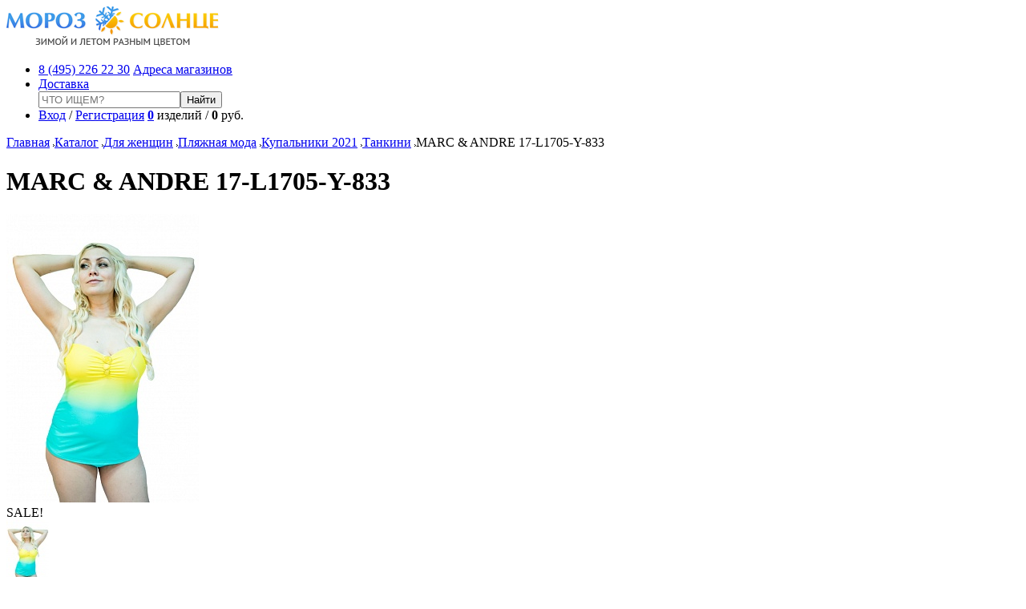

--- FILE ---
content_type: text/html; charset=UTF-8
request_url: http://w.moroz-solnce.ru/catalog/kupalniki_tankini/17-L1705-Y-833/
body_size: 8253
content:
<!DOCTYPE html>
<!--[if IE 7]> <html class="lt-ie9 lt-ie8" lang="ru"> <![endif]-->
<!--[if IE 8]> <html class="lt-ie9" lang="ru"> <![endif]-->
<!--[if IE 9]> <html class="ie9" lang="ru"> <![endif]-->
<!--[if gt IE 9]><!--> <html lang="ru" > <!--<![endif]-->
<head>
	<title>MARC & ANDRE 17-L1705-Y-833</title>
	<meta name="viewport" content="width=device-width, initial-scale=1">

	<link rel="stylesheet" media="all"  href="/bitrix/templates/ms-new-index/css/lib/fotorama.css"> 
    <link rel="stylesheet" media="all"  href="/bitrix/templates/ms-new-index/css/old_style.css"> 
    <link rel="stylesheet" href="/bitrix/templates/ms-new-index/css/lib/jquery.lightbox-0.5.css" type="text/css" />
    <link rel="stylesheet" href="/bitrix/templates/ms-new-index/css/lib/cusel.css" type="text/css" />
    <link rel="stylesheet" media="all"  href="/bitrix/templates/ms-new-index/css/template_styles.css"> 
    
    <script type="text/javascript" src="/bitrix/templates/ms-new-index/js/libs/lib.js"></script> 

    <script type="text/javascript" src="/js/jquery.lightbox-0.5.pack.js"></script>
    <script type="text/javascript" src="/bitrix/templates/ms-new-index/js/libs/cusel-min-2.3.1.js"></script>
    <script type="text/javascript" src="/js/tools.js"></script>

    <script type="text/javascript" src="/bitrix/templates/ms-new-index/js/main.js"></script>

    
    <meta http-equiv="Content-Type" content="text/html; charset=UTF-8" />
<meta name="robots" content="index, follow" />
<link href="/bitrix/cache/css/s1/ms-new-index/kernel_main/kernel_main.css?176385826547447" type="text/css"  rel="stylesheet" />
<script>var _ba = _ba || []; _ba.push(["aid", "ae969d885368e7e884a8a5a4b4cf1828"]);(function() {var ba = document.createElement("script"); ba.type = "text/javascript"; ba.async = true;ba.src = document.location.protocol + "//bitrix.info/ba.js";var s = document.getElementsByTagName("script")[0];s.parentNode.insertBefore(ba, s);})();</script>
<script type="text/javascript">if(!window.BX)window.BX={message:function(mess){if(typeof mess=='object') for(var i in mess) BX.message[i]=mess[i]; return true;}};</script>
<script type="text/javascript">(window.BX||top.BX).message({'JS_CORE_LOADING':'Загрузка...','JS_CORE_NO_DATA':'- Нет данных -','JS_CORE_WINDOW_CLOSE':'Закрыть','JS_CORE_WINDOW_EXPAND':'Развернуть','JS_CORE_WINDOW_NARROW':'Свернуть в окно','JS_CORE_WINDOW_SAVE':'Сохранить','JS_CORE_WINDOW_CANCEL':'Отменить','JS_CORE_H':'ч','JS_CORE_M':'м','JS_CORE_S':'с','JSADM_AI_HIDE_EXTRA':'Скрыть лишние','JSADM_AI_ALL_NOTIF':'Показать все','JSADM_AUTH_REQ':'Требуется авторизация!','JS_CORE_WINDOW_AUTH':'Войти','JS_CORE_IMAGE_FULL':'Полный размер'});</script>
<script type="text/javascript">(window.BX||top.BX).message({'LANGUAGE_ID':'ru','FORMAT_DATE':'DD.MM.YYYY','FORMAT_DATETIME':'DD.MM.YYYY HH:MI:SS','COOKIE_PREFIX':'BITRIX_SM','SERVER_TZ_OFFSET':'14400','SITE_ID':'s1','USER_ID':'','SERVER_TIME':'1763900080','USER_TZ_OFFSET':'0','USER_TZ_AUTO':'Y','bitrix_sessid':'767a5ea49246c5aefbadfb61ad32e752'});</script>


<script type="text/javascript" src="http://www.pickpoint.ru/select/postamat.js"></script>
<script type="text/javascript" src="/bitrix/cache/js/s1/ms-new-index/kernel_main/kernel_main.js?1763864414314078"></script>
<script type="text/javascript" src="/bitrix/cache/js/s1/ms-new-index/kernel_pickpoint.delivery/kernel_pickpoint.delivery.js?17638524792844"></script>
<script type="text/javascript">BX.setCSSList(['/bitrix/js/main/core/css/core.css','/bitrix/js/main/core/css/core_tooltip.css','/bitrix/js/main/core/css/core_popup.css']); </script>
<script type="text/javascript">BX.setJSList(['/bitrix/js/main/core/core.js','/bitrix/js/main/core/core_ajax.js','/bitrix/js/main/json/json2.min.js','/bitrix/js/main/core/core_ls.js','/bitrix/js/main/session.js','/bitrix/js/main/core/core_window.js','/bitrix/js/main/core/core_tooltip.js','/bitrix/js/main/core/core_popup.js','/bitrix/js/main/utils.js','/bitrix/js/pickpoint.delivery/script_utf.js']); </script>

<script type="text/javascript">
bxSession.Expand(1440, '767a5ea49246c5aefbadfb61ad32e752', false, '64f9e7abd17dfcdb943227623dfee037');
</script>
<script>new Image().src='http://moroz-solnce.ru/bitrix/spread.php?s=[base64]&k=35eb8348afa4c58a87fd53eba7893777';
</script>

<script type="text/javascript" src="/bitrix/cache/js/s1/ms-new-index/page_1d94e3cba16499e2e5ac3bfdb130606b/page_1d94e3cba16499e2e5ac3bfdb130606b_8aa4f2a99c14bf5a998d85ec94341e3d.js?17638529307641"></script>

        <script type="text/javascript">
			/*
			hs.graphicsDir = '/highslide/graphics/';
			hs.outlineType = 'rounded-white';
			hs.allowMultipleInstances=false;
			hs.outlineWhileAnimating = true;
			hs.showCredits=false;



			var swfVersionStr = "8.0.24";
			var xiSwfUrlStr = "";
			var flashvars = {};
			var params = {};
			params.quality = "high";
			params.bgcolor = "#ffffff";
			params.play = "true";
			params.loop = "true";
			params.wmode = "transparent";
			params.scale = "showall";
			params.menu = "true";
			params.devicefont = "false";
			params.salign = "";
			params.allowscriptaccess = "sameDomain";
			var attributes = {};
			attributes.id = "moroz-solnce";
			attributes.name = "moroz-solnce";
			attributes.align = "middle";

            swfobject.embedSWF("/flash/moroz-solnce.swf", "header-logo", "520", "136", swfVersionStr, xiSwfUrlStr, flashvars, params, attributes);
      */
        </script>



		<script type="text/javascript">
			var _gaq = _gaq || [];
			_gaq.push(['_setAccount', 'UA-24060913-1']);
			_gaq.push(['_trackPageview']);
			
			(function() {
			var ga = document.createElement('script'); ga.type = 'text/javascript'; ga.async = true;
			ga.src = ('https:' == document.location.protocol ? 'https://ssl' : 'http://www') + '.google-analytics.com/ga.js';
			var s = document.getElementsByTagName('script')[0]; s.parentNode.insertBefore(ga, s);
			})();
		</script>
    </head>
    <body class="">
<!-- Yandex.Metrika counter -->
<script type="text/javascript">
var yaParams = {/*Здесь параметры визита*/};;
</script>

<script type="text/javascript">
(function (d, w, c) {
(w[c] = w[c] || []).push(function() {
try {
w.yaCounter89099 = new Ya.Metrika({id:89099,
webvisor:true,
clickmap:true,
trackLinks:true,
accurateTrackBounce:true,
trackHash:true,params:window.yaParams||{ }});
} catch(e) { }
});

var n = d.getElementsByTagName("script")[0],
s = d.createElement("script"),
f = function () { n.parentNode.insertBefore(s, n); };
s.type = "text/javascript";
s.async = true;
s.src = (d.location.protocol == "https:" ? "https:" : "http:") + "//mc.yandex.ru/metrika/watch.js";

if (w.opera == "[object Opera]") {
d.addEventListener("DOMContentLoaded", f, false);
} else { f(); }
})(document, window, "yandex_metrika_callbacks");
</script>
<noscript><div><img src="//mc.yandex.ru/watch/89099" style="position:absolute; left:-9999px;" alt="" /></div></noscript>
<!-- /Yandex.Metrika counter -->
<div id="panel"></div>

  <div class="wrap">
    <div class="header">
      <div class="logo">
       <a href="/" title="Мороз и Солнце"><img src="/images/logo.png" alt="Мороз и Солнце" title="Мороз и Солнце"></a>
      </div>
          
      <ul class="header-bar">
        <li >
          <span class="phone ico-phone"><a href="tel:74952262230" >8 (495) 226 22 30</a></span>
          <a href="/address/" class="store-addr ico-store-addr" >Адреса магазинов</a>
        </li>
        <li >
          <a href="/delivery/" class="delivery ico-delivery">Доставка </a>
			



          <div class="search-pane">
	<form action="/search/" method="post">

            <input type="text" class="search-pane-input" placeholder="ЧТО ИЩЕМ?"  name="q" value=""><input type="submit" type="submit" name="s" class="search-pane-btn" value="Найти">

</form>
</div>

        </li>
        <li class="cart-holder ico-cart-holder">
          <span class="login-pane">
          								<a href="/auth/?login=yes&backurl=%2Fcatalog%2Fkupalniki_tankini%2F17-L1705-Y-833%2F%3FcatalogSectionCode%3Dkupalniki_tankini%26elementCode%3D17-L1705-Y-833">Вход</a> / <a href="/auth/?register=yes&backurl=%2Fcatalog%2Fkupalniki_tankini%2F17-L1705-Y-833%2F%3FcatalogSectionCode%3Dkupalniki_tankini%26elementCode%3D17-L1705-Y-833">Регистрация</a>
  							          </span>

          <span class="cart-pane">
			
	<b><a href="/personal/cart/">0</a></b> изделий / <b>0</b> руб.
        </li>
      </ul>
    </div>


                        <div class="content">
 							<div class="section_main">
                        <div class="breadcrumbs"><a href="/" title="Главная">Главная</a> <img src="/img/breadcrumbs.gif" alt="" /><a href="/catalog/" title="Каталог">Каталог</a> <img src="/img/breadcrumbs.gif" alt="" /><a href="/catalog/dlya_zhenshchin/" title="Для женщин">Для женщин</a> <img src="/img/breadcrumbs.gif" alt="" /><a href="/catalog/plyazhnaya_moda/" title="Пляжная мода">Пляжная мода</a> <img src="/img/breadcrumbs.gif" alt="" /><a href="/catalog/kupalniki/" title="Купальники 2021">Купальники 2021</a> <img src="/img/breadcrumbs.gif" alt="" /><a href="/catalog/kupalniki_tankini/" title="Танкини">Танкини</a> <img src="/img/breadcrumbs.gif" alt="" />MARC & ANDRE 17-L1705-Y-833</div><h1>MARC & ANDRE 17-L1705-Y-833</h1>
                        <div class="section_left content-left">

<input type="hidden" id="isBreastGrasp" value="0" />
<input type="hidden" id="hasColor" value="Y" />
<input type="hidden" id="hasSize" value="" />
<input type="hidden" id="hasBreastGrasp" value="" />
<input type="hidden" id="hasBSize" value="" />
<div class="detail clear">
	<div class="detail-left">
		<div class="detail-img-big"> <table cellspacing="0" cellpadding="0"><tbody><tr><td valign="middle" align="center" style="height:360px; padding:0px;"><a id="bigPic" href="#" title="Изображения MARC & ANDRE 17-L1705-Y-833"><img src="/upload/resize_cache/iblock/d5a/271_360_1/2_DSC0582.jpg" alt="Изображения MARC & ANDRE 17-L1705-Y-833" /></a></td></tr></tbody></table>
			<div class="detail-img-opt"><div class="detail-img-sale">SALE!</div>			</div>
		</div>		<div class="detail-img-preview">
			<div id="gallery" class="detail-img-preview-inner clear"><div><a rel="lightbox-group" mpic="/upload/resize_cache/iblock/d5a/271_360_1/2_DSC0582.jpg" href="/upload/iblock/d5a/2_DSC0582.jpg"><img src="/upload/iblock/972/2_DSC0582.jpg" alt="MARC & ANDRE 17-L1705-Y-833" /></a></div><div><a rel="lightbox-group" mpic="/upload/resize_cache/iblock/075/271_360_1/2_DSC0583.jpg" href="/upload/iblock/075/2_DSC0583.jpg"><img src="/upload/iblock/c61/2_DSC0583.jpg" alt="MARC & ANDRE 17-L1705-Y-833" /></a></div><div><a rel="lightbox-group" mpic="/upload/resize_cache/iblock/275/271_360_1/2_DSC0584.jpg" href="/upload/iblock/275/2_DSC0584.jpg"><img src="/upload/iblock/597/2_DSC0584.jpg" alt="MARC & ANDRE 17-L1705-Y-833" /></a></div>			</div>
		</div>	</div>
	<div class="detail-right">
		<div class="detail-title clear">			<div>
				<p>Артикул:</p>
				17-L1705-Y-833 </div>			<div>
				<p>Бренд:</p>				<a href="/brand/marc_andre/">MARC & ANDRE</a>			</div>		</div>		<div class="detail-param clear"><div><p>Вид плавок:</p>Класические</div><div><p>Вкладыши/Push-up:</p>Push up</div>
		</div>
		<div class="detail-param clear"><div><p>Форма чашки:</p>Балконет</div>		</div>		<div class="detail-descr">
			Танкини. <br />
Состав: 80 &#37; п/а, 20&#37; лайкра		</div>
			<form id="buyFrm" action="/catalog/kupalniki_tankini/17-L1705-Y-833/" method="post">
				<input type="hidden" name="frmSent" value="Y" />
				<input type="hidden" id="productID" name="productID" value="473140" />
				<input type="hidden" id="sizeID" value="" />
				<input type="hidden" id="breastGraspID" value="" />
				<input type="hidden" id="colorID" value="" />
				<input type="hidden" id="bowlvolumeID" value="" />
				
				<input type="hidden" name="itemID" id="itemID" value="" />
			<div class="detail-opts clear">				<div class="detail-opt">
					<p>Варианты расцветок:</p>
					<div class="colors">
						<div class="colors-big"></div>
						<input type="hidden" id="selectColor" onchange="return changedColor();" name="selectColor" value="" />
						<div class="colors-content">
							<div class="colors-content-inner" id="selectColorHtml"><div><a href="#" rel="37124"><img src="/upload/iblock/4bc/zygqywlkwf-xsaihhkifwgvzy.jpg" alt="Желто-зеленый" /><strong><img src="/upload/iblock/e16/kkqrlpplow-cmtnxpsuhtdpao.jpg" alt="Желто-зеленый" />Желто-зеленый</strong></a></div>							<div style="clear: both;"></div>
							</div>
						</div>
					</div>
				</div>				<div class="detail-opt" id="bs_div">
					<p>Размеры:</p>
					<div class="detail-select">
						<div class="styled-select">
							<select id="selectSize" class="size" onchange="return changedSize();" name="selectSize">
								<option value="">Все</option><option value="109">38</option>							</select>
						</div></div>
				</div>				<div class="detail-opt" id="bw_div" style="display:none;">
					<p>Объем чашки:</p>
					<div class="detail-select">
						<div class="styled-select" id="selectBowlVolume_container">
							<select id="selectBowlVolume" onchange="return changedBowlVolume();" name="selectBowlVolume">
								<option value="">Все</option>
							</select>
						</div>
					</div>
				</div>				<div class="detail-opt">
					<p>Количество:</p>
					<div class="detail-select">
						<div class="styled-select">
							<select id="count" name="QUANTITY">
								<option value="1">1</option>
								<option value="2">2</option>
								<option value="3">3</option>
								<option value="4">4</option>
								<option value="5">5</option>
							</select>
						</div>
					</div>
				</div>				<div id="waiter"><img src="/img/wait.gif" border="0" /></div>
			</div>		<div class="detail-shop-link" id="detail-shop-link"> <img src="/img/detail-shop-link.png" alt="Посмотреть в магазинах" /> <a href="#">Посмотреть в магазинах</a> </div>			<div class="detail-buy-bg">
				<div class="detail-buy-submit">
					<input id="buttonBuy" type="button" value="В корзину" class="catalogue-buy" />
				</div>				<div class="detail-buy-price"> Цена: <span class="detail-buy-price-old">7 790 руб.</span> </div>				<div class="detail-buy-price-big detail-buy-price-new"> <strong>4 990</strong> руб. </div>			</div>			</form>			<div class="detail-buy-hint clear">
				<div class="detail-buy-hint-left">Не забудьте указать цвет и размер</div>			</div>			<div class="detail-delivery">
				<p>Ближайшая доставка по Москве и МО: курьер</p>
				<p><strong>Обычная:</strong> понедельник 24.11.2025, вторник 25.11.2025</p>
				<p><strong>Срочная:</strong> уточняйте у оператора</p>
				<p>Доставка по России: EMS почта России</p>
			</div>			<div class="detail-social-link"> Добавить в закладки или поделиться: <!-- AddThis Button BEGIN -->
<div class="addthis_toolbox addthis_default_style ">
<a class="addthis_button_preferred_5"></a>
<a class="addthis_button_preferred_6"></a>
<a class="addthis_button_preferred_3"></a>
<a class="addthis_button_compact"></a>
</div>
<script type="text/javascript">
var addthis_config = {
     ui_language: "ru"
}
</script>
<script type="text/javascript" src="http://s7.addthis.com/js/250/addthis_widget.js#pubid=xa-4dcd58f2397243ac"></script>
<!-- AddThis Button END -->
 </div>
 <div class="detail-email-link">
			<a href="#" onclick="return addthis_sendto('email'); return false;"><img src="/img/detail-email.png" alt="" /></a>
			<a href="#" onclick="return addthis_sendto('email'); return false;">Отправить другу</a>
		</div>
		</form>
	</div>

</div><div id="ajaxResultContainer"></div>
	
		</div><!--END section_left-->
			<div class="section_right">
								</div><!--END section_right-->
			
	
	 </div>
    <div class="aside_left">
        <div class="menu-left">
				
		 
				
<ul>
		<li class="active menu-left-head"><a href="/catalog/dlya_zhenshchin/">Для женщин</a>				<ul>
				<li ><a href="/catalog/golovnye_ubory_jenskie/">Головные уборы</a></li>				<li class=" menu-left-sub_act"><a href="/catalog/plyazhnaya_moda/"><span>Пляжная мода</span></a>				<ul>
				<li class=" menu-left-sub_act"><a href="/catalog/kupalniki/"><span>Купальники 2021</span></a>				<ul>
				<li ><a href="/catalog/razdelnye_kupalniki/">Раздельные </a></li>				<li ><a href="/catalog/slitnye_kupalniki/">Слитные</a></li>				<li ><a href="/catalog/bolshie_kupalniki/">Больших размеров</a></li>				<li ><a href="/catalog/kupalniki_bando/">Бандо</a></li>				<li ><a href="/catalog/kupalniki_monokini_trikini/">Монокини-трикини</a></li>				<li class="active"><a href="/catalog/kupalniki_tankini/"><span>Танкини</span></a></li>				<li ><a href="/catalog/sportivnye_kupalniki/">Спортивные</a></li>				<li ><a href="/catalog/kupalniki_dlya_beremennykh/"> Для беременных</a></li>				<li ><a href="/catalog/detskie_kupalniki/"> Детские</a></li>				<li ><a href="/catalog/kupalniki_vyazanye/">Купальники вязаные</a></li>				<li ><a href="/catalog/kupalniki_s_yubochkoy_/">С юбочкой </a></li>				<li ><a href="/catalog/burkini/">Буркини</a></li>					</ul></li>		<li ><a href="/catalog/plyazhnaya_odezhda/">Пляжная одежда</a></li>				<li ><a href="/catalog/plyazhnaya_obuv/">Пляжная обувь</a></li>				<li ><a href="/catalog/plyazhnye_sumki/">Пляжные сумки</a></li>				<li ><a href="/catalog/shapochki_dlya_plavani/">Шапочки для плавания</a></li>					</ul></li>		<li ><a href="/catalog/varejki/">Варежки из овчины</a></li>				<li ><a href="/catalog/perchatki/">Перчатки</a></li>				<li ><a href="/catalog/aksessuary/">Аксессуары</a></li>				<li ><a href="/catalog/odezhda_dlya_doma/">Одежда для дома</a></li>					</ul></li>		<li class="menu-left-head"><a href="/catalog/dlya_muzhchin/">Для мужчин</a>				<ul>
				<li ><a href="/catalog/myjskie_golovnie_ybori/">Головные уборы</a></li>				<li ><a href="/catalog/plyazhnaya_odezhda_dlya_muzhchin/">Пляжная одежда</a></li>				<li ><a href="/catalog/sharfy_muzhskie/">Шарфы</a></li>				<li ><a href="/catalog/muzhskie_varezhki/">Варежки</a></li>				<li ><a href="/catalog/perchatki_/">Перчатки</a></li>					</ul></li>		<li class="menu-left-head"><a href="/catalog/dlya_vsekh/">Для всех</a>				<ul>
				<li ><a href="/catalog/varezhki_s_logotipom/">Варежки с логотипом</a></li>				<li ><a href="/catalog/podarochnye_korobki/">Подарочные коробки</a></li>				<li ><a href="/catalog/podarochnye_meshochki/">Подарочные мешочки</a></li>		
	</ul></li>
</ul>



        </div>



		 
<div  style="margin-bottom: 17px;">
<script type='text/javascript'> /* build:::7 */
var liveTex = true,
liveTexID = 32534,
liveTex_object = true;
(function() {
var lt = document.createElement('script');
lt.type ='text/javascript';
lt.async = true;
lt.src = 'http://cs15.livetex.ru/js/client.js';
var sc = document.getElementsByTagName('script')[0];
if ( sc ) sc.parentNode.insertBefore(lt, sc);
else document.documentElement.firstChild.appendChild(lt);
})();
</script>
 
<div id="liveTexButton_23799"></div>
</div>		<div style="margin: 0 0 0 10px;">
		


<div class="left-block">
	<div class="poll-title">Опросы</div>
	<form action="/catalog/kupalniki_tankini/17-L1705-Y-833/?catalogSectionCode=kupalniki_tankini&amp;elementCode=17-L1705-Y-833" method="post">
	<input type="hidden" name="vote" value="Y">
	<input type="hidden" name="PUBLIC_VOTE_ID" value="3">
	<input type="hidden" name="VOTE_ID" value="3">
	<input type="hidden" name="sessid" id="sessid" value="767a5ea49246c5aefbadfb61ad32e752" />
			<div class="poll-answer" style="margin-bottom:10px;"><strong>Где нам открыть магазин?<span class='starrequired'>*</span></strong></div>
            			                    <label><input  type="radio" name="vote_radio_4" value="32"   />&nbsp;м. Курская</label>
					<br />
				
		            			                    <label><input  type="radio" name="vote_radio_4" value="33"   />&nbsp;м. Пушкинская</label>
					<br />
				
		            			                    <label><input  type="radio" name="vote_radio_4" value="22"   />&nbsp;м. Павелецкая</label>
					<br />
				
		            			                    <label><input  type="radio" name="vote_radio_4" value="20"   />&nbsp;м. Киевская</label>
					<br />
				
		            			                    <label><input  type="radio" name="vote_radio_4" value="19"   />&nbsp;м.Таганская</label>
					<br />
				
				<br />
	
    
	<input type="submit" name="vote" value="Голосовать">&nbsp;&nbsp;

	</form>

</div>

    	</div>
              	

       
<div class="banner"> 	 </div>


    </div>

  </div>
 <!-- content END -->




 <!-- footer -->

  <div class="footer">
	<ul class="menu-footer">
			<li class="menu-footer-item_1 menu-footer-item_act  "  >
			<a href="/">Главная</a>

		
		</li>		<li class="menu-footer-item_2  "  >
			<a href="/size/">Размеры</a>

		
		</li>		<li class="menu-footer-item_3  "  >
			<a href="/faq/">Помощь</a>

		
		</li>		<li class="menu-footer-item_4  "  >
			<a href="/delivery/">Доставка</a>

		
		</li>		<li class="menu-footer-item_5  "  >
			<a href="/feedback/">Письмо директору</a>

		
		</li>		<li class="menu-footer-item_6  "  >
			<a href="">О компании</a>

		
		</li>		<li class="menu-footer-item_7  "  >
			<a href="/press/">Пресса</a>

		
		</li>		<li class="menu-footer-item_8  "  >
			<a href="/competitions/">Конкурсы</a>

		
		</li>		<li class="menu-footer-item_9  "  >
			<a href="/discount/">Скидка по карте</a>

		
		</li></ul>
		    <div class="copyright">
		2006 - 2025. Мороз и Солнце &copy;.<br>
<a href="/copyright/">Все права защищены</a>	</div>
    <div class="counter">
	<noindex><!-- SpyLOG -->
                <script src="http://tools.spylog.ru/counter_cv.js" id="spylog_code" type="text/javascript" counter="1044093" part="" track_links="ext" page_level="0">
                </script>
                <noscript>
                    <a href="http://u10440.93.spylog.com/cnt?cid=1044093&f=3&p=0" target="_blank"><img src="http://u10440.93.spylog.com/cnt?cid=1044093&p=0" alt="SpyLOG" border="0" width="88" height="31"></a>
                </noscript><!--/ SpyLOG --><!-- YaMetrics begin -->
                <script type="text/javascript">
                    <!--
                    var ya_cid = 89099;
                    //-->
                </script>
                <script src="http://bs.yandex.ru/resource/watch.js" type="text/javascript">
                </script>
                <noscript>
                    <div style="display: inline;">
                        <img src="http://bs.yandex.ru/watch/89099" width="1" height="1" alt="">
                    </div>
                </noscript><!-- YaMetrics end -->

                
                
                <a href="http://yandex.ru/cy?base=0&amp;host=moroz-solnce.ru/"><img src="http://www.yandex.ru/cycounter?moroz-solnce.ru/" width="88" height="31" alt="Yandex" border="0" /></a>
                
<!-- begin of Top100 code -->

<script id="top100Counter" type="text/javascript" src="http://counter.rambler.ru/top100.jcn?2331502"></script>
<noscript>
<a href="http://top100.rambler.ru/navi/2331502/">
<img src="http://counter.rambler.ru/top100.cnt?2331502" alt="Rambler's Top100" border="0" />
</a>
</noscript>

<!-- end of Top100 code -->

<!—LiveInternet counter—><script type="text/javascript">document.write("<a href='http://www.liveinternet.ru/click' target=_blank><img src='//counter.yadro.ru/hit?t44.11;r" + escape(document.referrer) + ((typeof(screen)=="undefined")?"":";s"+screen.width+"*"+screen.height+"*"+(screen.colorDepth?screen.colorDepth:screen.pixelDepth)) + ";u" + escape(document.URL) + ";" + Math.random() + "' border=0 width=31 height=31 alt='' title='LiveInternet'><\/a>")</script><!—/LiveInternet—> </noindex>    </div>
  </div>



        <!-- footer END -->    </body>
</html>

--- FILE ---
content_type: application/x-javascript
request_url: http://w.moroz-solnce.ru/js/tools.js
body_size: 5207
content:


if ( typeof(window.Cufon) != "undefined") {
    Cufon.set("fontFamily", "AdventureC");
    Cufon.replace(".top-title, .top-title-eng");

    Cufon.set("fontFamily", "Myriad Pro Semibold");
    Cufon.replace(".menu-1 a, .menu-2 a, .menu-3 a, .menu-4 a, .menu-5 a, .menu-6 a, .menu-7 a, .left-menu > ul > li > a, .poll-title, .catalogue-soon span, .catalogue-sale");

    Cufon.set("fontFamily", "Myriad Pro Cond");
    Cufon.replace(".left-contacts-phone");

    Cufon.set("fontFamily", "AGAvalancheC");
    Cufon.replace(".main-brands-letter");
}

var colorSliderSpeed = 500;
var colorSliderStep  = 1;

var rightSliderSpeed = 500;
var rightSliderStep  = 1;

(function($) {

    $(document).ready(

        function() {
	        $(".slidetext").each(function() {
		        $(this).replaceWith('<div class="seo-article"><a class="js-seo-article-btn article-btn" href="#">Развернуть</a><div class="seo-article-item">'+$(this).html()+'</div></div>');
	        });

	        $('.js-seo-article-btn').click(function() {
		        var holder = $(this).closest('.seo-article');
		        if ($(this).hasClass('js-seo-article-btn_open')) {
			        $(this).text('Развернуть');
			        $(this).removeClass('js-seo-article-btn_open');
			        holder.css('height', '115px');

		        } else {
			        $(this).text('Свернуть');
			        $(this).addClass('js-seo-article-btn_open');
			        holder.css('height', 'auto');
		        }
		        return false;
	        });

			$("div.feedback-input input.req").each(function() {
                    if ($(this).val() == "") {
						if(!$(this).hasClass("focus"))
	                        $(this).val("*");
                    }
            });
			
			$("div.feedback-input input, div.feedback-textarea textarea").each(
                function() {
					if(($(this).val()).length>0 && $(this).val() != "*")
						$(this).addClass("focus");
                }
            );
			
			$(".sinput").each(
                function() {
					if(($(this).val()).length>0 && $(this).val() != "*")
						$(this).addClass("focus");
                }
            );
			
            $("a.top-search-link").click(
                function() {
                    $("div.search-form").toggle();
                    return false;
                }
            );

            $("div.main-brands:first").css("background", "none");

            $("div.group-name a.group").click(
                function() {
                    $(this).parent().parent().toggleClass("group-item-open");
                    return false;
                }
            );

            $("div.feedback-input input, div.feedback-textarea textarea").focus(
                function() {
					$(this).addClass("focus");
                    if ($(this).val() == "*") {
                        $(this).val("");
                    }
                }
            );
			
			 $(".sinput").focus(
                function() {
					$(this).addClass("focus");
                    if ($(this).val() == "*") {
                        $(this).val("");
                    }
                }
            );

            $("div.feedback-input input.req, div.feedback-textarea textarea").blur(
                function() {
                    if ($(this).val() == "") {
                        $(this).val("*").removeClass("focus");
                    }
                }
            );
			
			$(".sinput").blur(
                function() {
					if($(this).hasClass("req"))
					{
						if ($(this).val() == "") {
							$(this).val("*").removeClass("focus");
						}
					}
                }
            );

            $("div.filter-top a").click(
                function() {
                    var curLink = $(this);

                    if (!curLink.hasClass("active")) {
                        var curIndex = $("div.filter-top a").index(curLink);
                        $("div.filter-top a.active").removeClass("active");
                        curLink.addClass("active");
                        $("div.filter-blocks div.active").removeClass("active");
                        $("div.filter-block").eq(curIndex).addClass("active");
                    }

                    return false;
                }
            );

            $("div.filter-block div span input:checked").each(
                function() {
                    var curSpan = $(this).parent();
                    curSpan.addClass("checked");

                    var curBlock             = curSpan.parent().parent();
                    var curIndex             = $("div.filter-block").index(curBlock);
                    var curFilterLink        = $("div.filter-top a").eq(curIndex);
                    var curFilterResultTitle = $("div.filter-result-item-title:contains('" + curFilterLink.attr("rel") + "')");
                    if (curFilterResultTitle.length == 1) {
                        var curFilterResult = curFilterResultTitle.parent();
                        curFilterResult.find("div.filter-result-params").append("<div><span rel=\"" + curSpan.find("input").attr("id") +"\">" + curSpan.find("input").attr("id") + "</span><a href=\"#\"></a></div>");
                        curFilterResult.find("div a:last").bind("click", removeFilterResult);
                    } else {
                        $("div.filter-result-content").append("<div class=\"filter-result-item\"><div class=\"filter-result-item-title\">" + curFilterLink.attr("rel") + "</div><div class=\"filter-result-params\"><div><span rel=\"" + curSpan.find("input").attr("id") +"\">" + curSpan.find("input").attr("id") + "</span><a href=\"#\"></a></div></div></div>");
                        var curFilterResult = $("div.filter-result-item:last");
                        curFilterResult.find("div a:last").bind("click", removeFilterResult);
                    }

                    correctHeightFilterItems();
                }
            );

            $("div.filter-block div").click(
                function() {
                    var curSpan = $(this).find("span");
                    curSpan.toggleClass("checked");
                    if (curSpan.hasClass("checked")) {
                        curSpan.find("input").attr("checked", "checked");

                        var curBlock             = curSpan.parent().parent();
                        var curIndex             = $("div.filter-block").index(curBlock);
                        var curFilterLink        = $("div.filter-top a").eq(curIndex);
                        var curFilterResultTitle = $("div.filter-result-item-title:contains('" + curFilterLink.attr("rel") + "')");
                        if (curFilterResultTitle.length == 1) {
                            var curFilterResult = curFilterResultTitle.parent();
                            curFilterResult.find("div.filter-result-params").append("<div><span rel=\"" + curSpan.find("input").attr("id") +"\">" + curSpan.find("input").attr("id") + "</span><a href=\"#\"></a></div>");
                            curFilterResult.find("div a:last").bind("click", removeFilterResult);
                        } else {
                            $("div.filter-result-content").append("<div class=\"filter-result-item\"><div class=\"filter-result-item-title\">" + curFilterLink.attr("rel") + "</div><div class=\"filter-result-params\"><div><span rel=\"" + curSpan.find("input").attr("id") +"\">" + curSpan.find("input").attr("id") + "</span><a href=\"#\"></a></div></div></div>");
                            var curFilterResult = $("div.filter-result-item:last");
                            curFilterResult.find("div a:last").bind("click", removeFilterResult);
                        }
                    } else {
                        curSpan.find("input").removeAttr("checked");

                        var curBlock             = curSpan.parent().parent();
                        var curIndex             = $("div.filter-block").index(curBlock);
                        var curFilterLink        = $("div.filter-top a").eq(curIndex);
                        var curFilterResultTitle = $("div.filter-result-item-title:contains('" + curFilterLink.attr("rel") + "')");
                        if (curFilterResultTitle.length == 1) {
                            var curFilterResult = curFilterResultTitle.parent();
                            var curFilterItem  = curFilterResult.find("div.filter-result-params div span[rel='" + curSpan.find("input").attr("id") + "']");
                            if (curFilterItem.length == 1) {
                                curFilterItem.parent().find("a").trigger("click");
                            }
                        }
                    }

                    correctHeightFilterItems();
                }
            );

            $("div.filter-view span input:checked").parent().addClass("checked");

            $("div.filter-view span").click(
                function() {
                    var curSpan = $(this);
                    curSpan.toggleClass("checked");
                    if (curSpan.hasClass("checked")) {
                        curSpan.find("input").attr("checked", "checked");
                    } else {
                        curSpan.find("input").removeAttr("checked");
                    }
                }
            );

            $("div.filtes-result").each(
                function() {
                    correctHeightFilterItems();
                }
            );

            $("div.filter-result-params a").click(removeFilterResult);

            initColors();

            $("div.catalogue-soon a").hover(
                function() {
                    $(this).find("strong").show();
                },

                function() {
                    $(this).find("strong").hide();
                }
            );

            $("div.detail-img-soon a").hover(
                function() {
                    $(this).find("strong").show();
                },

                function() {
                    $(this).find("strong").hide();
                }
            );

            $("div.right-slider").each(
                function() {
                    var curBlock = $(this);
                    curBlock.data("curIndex", 0);
                }
            );

            $("a.right-slider-prev").click(
                function() {
                    var curBlock = $("div.right-slider");
                    var curIndex = Number(curBlock.data("curIndex"));
                    curIndex -= rightSliderStep;
                    if (curIndex < 0) {
                        curIndex = 0;
                    }
                    curBlock.data("curIndex", curIndex);
                    curBlock.find("div.right-slider-inner").animate({"top": "-" + (curIndex * curBlock.find("div.right-slider-item:first").height()) + "px"}, rightSliderSpeed);

                    return false;
                }
            );

            $("a.right-slider-next").click(
                function() {
                    var curBlock = $("div.right-slider");
                    var curIndex = Number(curBlock.data("curIndex"));
                    curIndex += rightSliderStep;
                    if (curIndex > curBlock.find("div.right-slider-item").length - 4) {
                        curIndex = curBlock.find("div.right-slider-item").length - 3;
                    }
                    curBlock.data("curIndex", curIndex);
                    curBlock.find("div.right-slider-inner").animate({"top": "-" + (curIndex * curBlock.find("div.right-slider-item:first").height()) + "px"}, rightSliderSpeed);

                    return false;
                }
            );

            $("div.detail-img-preview-inner div a").hover(
                function() {
                    $("div.detail-img-big img").attr("src", $(this).attr("mpic"));
                },

                function() {
                    $("div.detail-img-big img").attr("src", $("div.detail-img-preview-inner div.active a").attr("mpic"));
                }
            );

            /*$("div.detail-img-preview-inner div a").click(
                function() {
                    return false;
                }
            );*/

            var params = {
                changedEl: ".styled-select select",
                visRows: 5,
                scrollArrows: true
            }
            cuSel(params);
			
			  var params = {
                changedEl: "#selectGender",
                visRows: 3,
                scrollArrows: true
            }
            cuSel(params);
			

            if ($.browser.msie && ($.browser.version == "6.0")) {
                $(".cusel").each(
                    function() {
                        var w = parseInt($(this).width()),
                        scrollPanel = $(this).find(".cusel-scroll-pane");
                        if (w >= scrollPanel.width()) {
                            $(this).find(".jScrollPaneContainer").width(w);
                            scrollPanel.width(w);
                        }
                    }
                );
            }
			if ($.browser.msie && $.browser.version=='9.0') {
				$('#__clTag').css({position: 'fixed', right: '0', top:'15%'});
				var sheet = document.createElement('style')
				sheet.innerHTML = "#__clTag {position: fixed!important; right 0; top:15%;}";
				document.body.appendChild(sheet);
			}
		}
    );

    function correctHeightFilterItems() {
        var curMax = 0;
        var curTop = 0;
        $("div.filter-result-item").css("height", "auto");
        $("div.filter-result-item").each(
            function() {
                if (curTop < $(this).offset().top) {
                    curMax = 0;
                    curTop = $(this).offset().top;
                }
                if ($(this).height() > curMax) {
                    curMax = $(this).height();
                }
                var curIndex = $("div.filter-result-item").index($(this));
                $("div.filter-result-item:lt(" + (curIndex + 1) + ")").each(
                    function() {
                        if (curTop == $(this).offset().top) {
                            $(this).height(curMax);
                        }
                    }
                );
            }
        );

    }

    function removeFilterResult() {
        var curBlock        = $(this).parent();
        var curResultParams = curBlock.parent();
        var curResult       = curResultParams.parent();
        var curResultTitle  = curResult.find("div.filter-result-item-title").html();
        var curFilterLink   = $("div.filter-top a[rel='" + curResultTitle + "']");
        var curFilterIndex  = $("div.filter-top a").index(curFilterLink);

        $("div.filter-block").eq(curFilterIndex).find("input[id='" + curBlock.find("span").html() + "']").removeAttr("checked", "checked").parent().removeClass("checked");

        curBlock.remove();

        if (curResultParams.find("div").length == 0) {
            curResult.remove();
        }

        correctHeightFilterItems();

        return false;
    }

})(jQuery);

function poupWindow(href, h, w)
{
	var wc = parseInt((screen.availWidth-w)/2);
	var hc = parseInt((screen.availHeight-h)/2);
	
	popupWin = window.open(href,'window','toolbar=no, location=no, directories=no, menubar=no,resizable=yes,scrollbars=yes,status=no,width='+w+',height='+h+',top='+hc+',screenY='+hc+',left='+wc+',screenX='+wc+'');
	if(popupWin)
		popupWin.focus();
	
	return false;
}

function initColors()
	{
		$("div.colors-content").not('.detail-opt div.colors-content').each(
                function() {
                    var curBlock = $(this);
                    curBlock.data("curIndex", 0);
                    curBlock.find("div.colors-content-inner").width(curBlock.find("div.colors-content-inner div:first").width() * curBlock.find("div.colors-content-inner div").length);
                }
            );

            $("a.colors-prev").click(
                function() {
                    var curBlock = $(this).parent().find("div.colors-content");
                    var curIndex = Number(curBlock.data("curIndex"));
                    curIndex -= colorSliderStep;
                    if (curIndex < 0) {
                        curIndex = 0;
                    }
                    curBlock.data("curIndex", curIndex);
                    curBlock.find("div.colors-content-inner").animate({"left": "-" + (curIndex * curBlock.find("div.colors-content-inner div:first").width()) + "px"}, colorSliderSpeed);

                    return false;
                }
            );

            $("a.colors-next").click(
                function() {
                    var curBlock = $(this).parent().find("div.colors-content");
                    var curIndex = Number(curBlock.data("curIndex"));
                    curIndex += colorSliderStep;
                    if (curIndex > curBlock.find("div.colors-content-inner div").length - 4) {
                        curIndex = curBlock.find("div.colors-content-inner div").length - 3;
                    }
                    curBlock.data("curIndex", curIndex);
                    curBlock.find("div.colors-content-inner").animate({"left": "-" + (curIndex * curBlock.find("div.colors-content-inner div:first").width()) + "px"}, colorSliderSpeed);

                    return false;
                }
            );

            $("div.colors-content-inner div img").hover(
                function() {
                    var curColor = $(this).parent();
                    var curBlock = curColor.parents().filter("div.colors");
                    var curBig   = curBlock.find("div.colors-big");
                    curBig.html(curColor.find("strong").html());
                    var colorLeft = curColor.parent().offset().left;
                    var colorTop = curColor.parent().offset().top;
                    var blockLeft = curBlock.offset().left;
                    var blockTop = curBlock.offset().top;
                    curBig.css("left", (colorLeft - blockLeft - 51) + "px");
					if ($(this).parents('.catalogue-inner').size()>0) {
						curBig.css("bottom", (3 - colorTop + blockTop) + "px");
					} else {
						if ($(this).parents('.detail-right').size()>0) {
							curBig.css("bottom", (50 - colorTop + blockTop) + "px");
						} else {
							curBig.css("bottom", (30 - colorTop + blockTop) + "px");
						}
					}
                    curBig.show();
                },

                function() {
                    var curColor = $(this).parent();
                    var curBlock = curColor.parents().filter("div.colors");
                    var curBig   = curBlock.find("div.colors-big");
                    curBig.html("");
                    curBig.hide();
                }
            );

            $("div.colors-content-inner div a img").hover(
                function() {
                    var curColor = $(this).parent();
                    var curBlock = curColor.parents().filter("div.colors");
                    var curBig   = curBlock.find("div.colors-big");
                    curBig.html(curColor.find("strong").html());
                    var colorLeft = curColor.parent().offset().left;
                    var blockLeft = curBlock.offset().left;
                    curBig.css("left", (colorLeft - blockLeft - 51) + "px");
                    curBig.show();
                },

                function() {
                    var curColor = $(this).parent();
                    var curBlock = curColor.parents().filter("div.colors");
                    var curBig  = curBlock.find("div.colors-big");
                    curBig.html("");
                    curBig.hide();
                }
            );

            $("div.colors-content-inner div a").click(
                function() {
					if($("#hasColor").length>0)
					{
						var curLink  = $(this);
						
						setActive = !curLink.parent().hasClass("active");
							
						var curBlock = curLink.parent().parent().parent().parent();
						curBlock.find("div.colors-content-inner div.active").removeClass("active");
						curBlock.find("input").val("")
	
						if(setActive)
						{
							curLink.parent().addClass("active");
							curBlock.find("input").val(curLink.attr("rel"));
						}
						
						changedColor();
					}
                    return false;
                }
            );
	}
	
var canScroll = true;

function MakeScroll(scr, sl, sr)
{
//AttachEvent(window, 'load', function()
//{
	
  var vel=0;
//var zzz=[];

  var position=0;
  var pt;
  window.setInterval(function()
  {
    var t=(new Date).getTime();
    if(pt)
      zscrol(vel*(t-pt)/20)
    pt=t;
  }, 20);

  function zscrol(d)
  {
		
	  if(canScroll)
	  {
    position+=d;
    if(position<0)
      position=0;
    var sw=scr.scrollWidth-scr.offsetWidth;
//alert(sw);
    if(position>sw)
      position=sw;
    scr.scrollLeft=position;
	  }
  }

  function pscrol(d)
  {
    vel=0;
    zscrol(d*150)
  }
  sl.onclick=function()
  {
    pscrol(-1);
  }
  sr.onclick=function()
  {
//alert(scr.scrollLeft);
    pscrol(1);
  }

  scr.onmousemove=function(e)
  {
    var posx = 0;
    if(!e)
      e=window.event;
    if (e.pageX || e.pageY)
      posx = e.pageX;
    else if(e.clientX || e.clientY)
      posx = e.clientX+document.body.scrollLeft+document.documentElement.scrollLeft;

    vel=((posx-GetPosition(scr).x)/scr.offsetWidth-0.5)*5;
  }
  
  scr.onmouseout=function()
  {
    vel=0;
  }
  
  scr.onmouseover=function(e)
  {
    this.onmousemove(e);
  }
  
  function UpdateSize()
  {
//alert(scr.style.display);
    scr.style.display='none';
    //scr.style.width=scr.parentNode.offsetWidth+"px";
    scr.style.display='block';
  }
  AttachEvent(window, 'load', function()
  {
//    window.setTimeout(function()
//    {
      UpdateSize();
//    }, 1000);

  });
//  AttachEvent(window, 'resize', UpdateSize);
  scr.onclick=function()
  {
    vel=0;
	if(canScroll)
		canScroll = false;
  }
//});
}

function AttachEvent(o, e, fn, cap)
{
  var handle={'object':o, 'event':e, 'cap':cap};
  if(o.addEventListener)
  {
    handle.fn=function(e)
    {
      var r=fn.call(o, e);
      if(r!==false)
        return;
      e.preventDefault();
      e.stopPropagation();
    }
    o.addEventListener(e, handle.fn, cap ? true : false);
  }
  else
  {
    handle.fn=function()
    {
      var e=window.event;
      e.target=e.srcElement;
      e.returnValue=fn.call(o, e);
    }
    o.attachEvent('on'+e, handle.fn);
  }
  return handle;
}
function DetachEvent(handle)
{
  if(handle.object.removeEventListener)
    handle.object.removeEventListener(handle.event, handle.fn, handle.cap ? true : false);
  else
    handle.object.detachEvent('on'+handle.event, handle.fn);
}
function FireEvent(o, e)
{
  if(document.createEvent)
  {
    var ev=document.createEvent('HTMLEvents');
    ev.initEvent(e, true, true);
    o.dispatchEvent(ev);
  }
  else
    o.fireEvent("on"+e);
}
function GetPosition(el, fixed)
{
  var pos=el.getBoundingClientRect();
  var st=0;
  var sl=0;
  if(!fixed)
  {
    st=window.pageYOffset || document.body.scrollTop;
    sl=window.pageXOffset || document.body.scrollLeft;
  }
  return {x:pos.left+sl, y:pos.top+st};
}